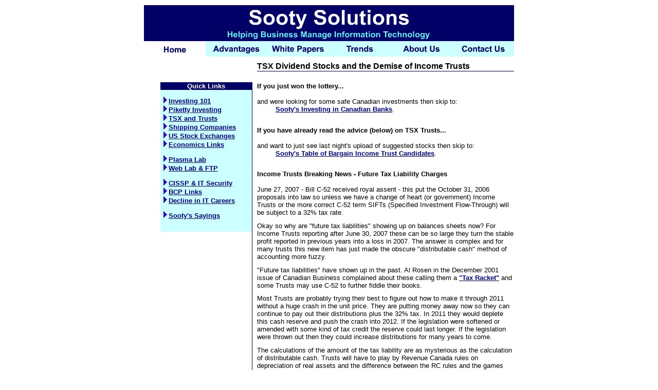

--- FILE ---
content_type: text/html
request_url: https://sooty.ca/tsx-trusts.html
body_size: 10158
content:
<!DOCTYPE HTML PUBLIC "-//W3C//DTD HTML 4.01 Transitional//EN">
<html>
<head>
<title>Sooty Solutions: Consulting to Business Managers on Information Technology and Security</title>
<meta http-equiv="Content-Type" content="text/html; charset=iso-8859-1">
<META content="Consultants providing advice to Business Managers on Information Technology, Security, Disaster Recovery Planning DRP, Business Continuity Planning BCP, Business Process Performance &amp; Best Practices Development" name=description>
<META content="Burnaby,Vancouver,Lower Mainland,Consultants,Business Managers,Information Technology, Security,Disaster Recovery Planning,DRP, Business Continuity Planning BCP, Business Process Performance,Best Practices Development" name=keywords>
<META content=ALL name=robots>
<META http-equiv="Author" content="Copyright - Sooty Solutions"><Dean Styles, Sooty Solutions>
<LINK href="pix/home.css" rel=stylesheet>


<!-- Banner navigation javascript code -->
<script language="JavaScript" type="text/JavaScript">
<!--
function MM_preloadImages() { //v3.0
  var d=document; if(d.images){ if(!d.MM_p) d.MM_p=new Array();
    var i,j=d.MM_p.length,a=MM_preloadImages.arguments; for(i=0; i<a.length; i++)
    if (a[i].indexOf("#")!=0){ d.MM_p[j]=new Image; d.MM_p[j++].src=a[i];}}
}

function MM_swapImgRestore() { //v3.0
  var i,x,a=document.MM_sr; for(i=0;a&&i<a.length&&(x=a[i])&&x.oSrc;i++) x.src=x.oSrc;
}

function MM_findObj(n, d) { //v4.01
  var p,i,x;  if(!d) d=document; if((p=n.indexOf("?"))>0&&parent.frames.length) {
    d=parent.frames[n.substring(p+1)].document; n=n.substring(0,p);}
  if(!(x=d[n])&&d.all) x=d.all[n]; for (i=0;!x&&i<d.forms.length;i++) x=d.forms[i][n];
  for(i=0;!x&&d.layers&&i<d.layers.length;i++) x=MM_findObj(n,d.layers[i].document);
  if(!x && d.getElementById) x=d.getElementById(n); return x;
}

function MM_swapImage() { //v3.0
  var i,j=0,x,a=MM_swapImage.arguments; document.MM_sr=new Array; for(i=0;i<(a.length-2);i+=3)
   if ((x=MM_findObj(a[i]))!=null){document.MM_sr[j++]=x; if(!x.oSrc) x.oSrc=x.src; x.src=a[i+2];}
}
//-->
</script>
</head>


<!-- Banner navigation implemented -->
<body
bgColor=#ffffff leftMargin=0 topMargin=0
onload="MM_preloadImages('pix/home_wh.gif','pix/advantages_wh.gif','pix/whitepapers_wh.gif','pix/future_wh.gif','pix/about_wh.gif','pix/contact_wh.gif')">
<DIV align=center>
<table width="720" border="0" align="center" cellpadding="0" cellspacing="0">
  <tr>
      <td height="80" valign="bottom"> <img height=70 img src="pix/banner.gif" alt="Sooty Solutions - Burnaby BC Consulting Company - Advising Business Managers on Security, Information Technology, Business Process Performance, &amp; Best Practices"></td>
  </tr>
  <tr>
    <td height="30"> <a
			onMouseOver="MM_swapImage('navbar','','pix/home_whbx.gif',1)"
            onMouseOut=MM_swapImgRestore()
            href="sooty-home.html"><img
            height=30 alt="Sooty Home" src="pix/home_wh.gif" width=120
            border=0 name=navbar></a><a
            onMouseOver="MM_swapImage('navbar1','','pix/advantages_whbx.gif',1)"
            onMouseOut=MM_swapImgRestore()
            href="contractors-are-better.html"><img
            height=30 alt="Contractors are Better" src="pix/advantages_bl.gif" width=120
            border=0 name=navbar1></a><a
            onMouseOver="MM_swapImage('navbar2','','pix/whitepapers_whbx.gif',1)"
            onMouseOut=MM_swapImgRestore()
            href="white-papers.html"><img
            height=30 alt="The Sooty Approach" src="pix/whitepapers_bl.gif" width=120
            border=0 name=navbar2></a><a
            onMouseOver="MM_swapImage('navbar3','','pix/future_whbx.gif',1)"
            onMouseOut=MM_swapImgRestore()
            href="future-directions.html"><img
            height=30 alt="Long Range Planning" src="pix/future_bl.gif"
            width=120 border=0 name=navbar3></a><a
            onMouseOver="MM_swapImage('navbar4','','pix/about_whbx.gif',1)"
            onMouseOut=MM_swapImgRestore()
            href="about-sooty.html"><img
            height=30 alt="The Sooty Partners" src="pix/about_bl.gif" width=120
            border=0 name=navbar4></a><a
            onMouseOver="MM_swapImage('navbar5','','pix/contact_whbx.gif',1)"
            onMouseOut=MM_swapImgRestore()
            href="contact.html"><img
            height=30 alt="Contact Us" src="pix/contact_bl.gif" width=120
            border=0 name=navbar5></a></td>
  </tr>


  <!-- Page topic header -->
  <tr>
    <td><table width="100%" border="0" cellspacing="0" cellpadding="0">
    <td width="210">&nbsp;</td>
    <td width="10" height="50" valign="left">&nbsp;</td>
    <td width="500" height="50" valign="bottom"> <H4>TSX Dividend Stocks and the Demise of Income Trusts<img height=1 src="pix/blue_dot.gif" width=500></H4></td>
	</table></td>
  </tr>
  </tr>


  <!-- QuickLinks menu on left edge -->
  <tr>
  <td>
  <table width="100%" border="0" cellspacing="0" cellpadding="0">
    <td bgcolor=#ffffff valign=top>
    <table width=178 height="180" border=0 align="right" cellpadding=0 cellspacing=0 bgcolor=#CCFFFF>
    <tbody>
       <tr>
           <td bgcolor=#000066> <div align=center> <font color=#ffffff><b>
           <font size="2">Quick Links</font></b></font><font size="2"><b><font color=#ffffff></font></b></font></div></td>
       </tr>
       <tr><td>&nbsp;</td></tr>

       <tr>
           <td>&nbsp; <a href="investing.html">
           <img height=14 src="pix/arrow.gif" width=10 border=0>Investing 101</a></td>
       </tr>
       <tr>
           <td>&nbsp; <a href="piketty-investing.html">
           <img height=14 src="pix/arrow.gif" width=10 border=0>Piketty Investing</a></td>
       </tr>
	   <tr>
           <td>&nbsp; <a href="tsx-trusts.html">
           <img height=14 src="pix/arrow.gif" width=10 border=0>TSX and Trusts</a></td>
       </tr>
	   <tr>
           <td>&nbsp; <a href="shippers.html">
           <img height=14 src="pix/arrow.gif" width=10 border=0>Shipping Companies</a></td>
       </tr>
       <tr>
	       <td>&nbsp; <a href="us-stocks.html">
		   <img height=14 src="pix/arrow.gif" width=10 border=0>US Stock Exchanges</a></td>
       </tr>
       <tr>
           <td>&nbsp; <a href="economics-links.html">
           <img height=14 src="pix/arrow.gif" width=10 border=0>Economics Links</a></td>
       </tr>

       <tr><td>&nbsp; </td></tr>
	   <tr>
           <td>&nbsp; <a href="plasma-lab.html">
           <img height=14 src="pix/arrow.gif" width=10 border=0>Plasma Lab</a></td>
       </tr>
       <tr>
           <td>&nbsp; <a href="webber-links.html">
           <img height=14 src="pix/arrow.gif" width=10 border=0>Web Lab & FTP</a></td>
       </tr>


       <tr><td>&nbsp; </td></tr>
       <tr>
           <td>&nbsp; <a href="security-links.html">
           <img height=14 src="pix/arrow.gif" width=10 border=0>CISSP & IT Security</a> </td>
       </tr>
       <tr>
           <td>&nbsp; <a href="BCP-links.html">
           <img height=14 src="pix/arrow.gif" width=10 border=0>BCP Links</a></td>
       </tr>
       <tr>
           <td>&nbsp; <a href="capex-and-it.html">
		   <img height=14 src="pix/arrow.gif" width=10 border=0>Decline in IT Careers</a></td>
       </tr>

       <tr><td>&nbsp; </td></tr>
       <tr>
           <td>&nbsp; <a href="sooty-sayings.html">
           <img height=14 src="pix/arrow.gif" width=10 border=0>Sooty's Sayings</a></td>
       </tr>
	   <tr><td>&nbsp; </td></tr>
	   <tr><td>&nbsp; </td></tr>


     </tbody></table></td>

<!-- Content -->
			<td width="10" height="430" valign="left"><img height=5600 src="pix/blue_dot.gif" width=1></td>

          <td width="500" height="430" valign="top">
  		   <p> <font size=2><strong><a name="News"></a>If you just won the lottery...</strong> <br>
               <br>
               and were looking for some safe Canadian investments
               then skip to: <br>&nbsp;&nbsp;&nbsp;&nbsp;&nbsp;&nbsp;&nbsp;&nbsp;
			   <a href="banks-candidates.html">Sooty's Investing in Canadian Banks</a>.<br>
			   <br>
  		   <p> <font size=2><strong><a name="News"></a>If you have already read the advice (below) on TSX Trusts...</strong> <br>
  		       <br>
			   and want to just see last night's upload of suggested stocks
			   then skip to: <br>&nbsp;&nbsp;&nbsp;&nbsp;&nbsp;&nbsp;&nbsp;&nbsp;
			   <a href="trusts-candidates.html">Sooty's Table of Bargain Income Trust Candidates</a>.
               </font>
			   <br>
			   <br>
 		    <p> <font size=2><strong><a name="News"></a>Income Trusts Breaking News - Future Tax Liability Charges</strong> <br>
              <br>
              June 27, 2007 - Bill C-52 received royal assent - this put the October
              31, 2006 proposals into law so unless we have a change of heart
              (or government) Income Trusts or the more correct C-52 term SIFTs
              (Specified Investment Flow-Through) will be subject to a 32% tax
              rate.</font>
            <p><font size=2>Okay so why are &quot;future tax liabilities&quot;
              showing up on balances sheets now? For Income Trusts reporting after
              June 30, 2007 these can be so large they turn the stable profit
              reported in previous years into a loss in 2007. The answer is complex
              and for many trusts this new item has just made the obscure &quot;distributable
              cash&quot; method of accounting more fuzzy.</font>
            <p><font size=2>&quot;Future tax liabilities&quot; have shown up in
              the past. Al Rosen in the December 2001 issue of Canadian Business
              complained about these calling them a
			  <a href="rosen-tax-racket.html">&quot;Tax Racket&quot;</a> and
              some Trusts may use C-52 to further fiddle their books. </font>
            <p><font size=2>Most Trusts are probably trying their best to figure
              out how to make it through 2011 without a huge crash in the unit
              price. They are putting money away now so they can continue to pay
              out their distributions plus the 32% tax. In 2011 they would deplete
              this cash reserve and push the crash into 2012. If the legislation
              were softened or amended with some kind of tax credit the reserve
              could last longer. If the legislation were thrown out then they
              could increase distributions for many years to come.</font>
            <p><font size="2">The calculations of the amount of the tax liability
              are as mysterious as the calculation of distributable cash. Trusts
              will have to play by Revenue Canada rules on depreciation of real
              assets and the difference between the RC rules and the games they
              play now could result in a big tax bill. These tax liabilities are
              probably real and we may be getting a truer picture of the financial
              position. Intangible things like the reduction of goodwill on the
              balance sheet will change the financial reports (and distributable
              cash) but not the tax accounting calculations so they would show
              up as a future tax asset because their &quot;depreciation&quot;
              does not result in a tax liability (so a non-liability is an asset
              - with me so far?)</font>
            <p><font size="2">The bottom line is that these tax liabilities on
              the balance sheet are going to make the financial reports look bad
              through into 2011. They will definitely increase the apparent pay-out
              ratio and will probably depress unit prices. Should a Trusts investor
              worry? Yeah. We are driving headlong into a 2011 wall. If things
              do not change it is a concrete wall. If the legislation is softened
              it could be a wall made of cardboard or plywood. In any case it
              will be scary until we make it through.</font>
            <p>&nbsp;
            <p><font size=2><strong>Income Trusts Breaking News - Government Halloween
              Trick</strong> <br>
              <br>
              October 31, 2006 - The Federal Conservative government breaks a
              major election promise and announces they will tax income trust
              distributions at the 32% corporate tax rate. The applies immediately
              for new trusts and starts in 4 years for any existing trusts. On
              November 1 the income trusts on the TSX lost a combined $22 billion
              in value.<br>
              <br>
              Does this mean the end to income trusts as an investment vehicle?
              Yes. No new trusts will be formed and after four years many existing
              trusts will convert to some kind of dividend structure. <br>
              <br>
              Does this mean you should stop buying trusts or sell off all you
              have. No. If you pick trusts with good underlying business models
              there is no reason they will not perform well over the next four
              years and convert to something that provides above average income
              flow after that.<br>
              <br>
              Will the tax change happen exactly as announced? Probably not. The
              changes will likely be made law as part of the spring budget. Since
              the Liberals will have a new leader by then the spring budget will
              probably fail and the changes will have to wait for a new government
              to be formed. The tax rate will probably be less than 32% or there
              will be tax credits offered to Canadian taxpayers. For the trust
              investor &quot;32% and 4 years&quot; represents a worst case scenario
              - what actually happens will be less dramatic. As always plan for
              the worst and hope for the best.<br>
              </font> <br>
              <br>
              <font size=2><strong><a name="Investing"></a>Investing in Income Trusts</strong><br>
              <br>
              Income trusts as an investment vehicle have become the darling of
              the business news media. In some ways they look like high yield
              bonds with no expiry date and a potential for capital appreciation
              and growing distributions. What could possibly be wrong with that?
              The problem is income trusts are as risky as equity investments
              and worse yet their published reports of business performance are
              often misleading. <br>
              <br>
              Sooty is a "value investor" which means he makes very few trades,
              usually buys something with the expectation he will keep it forever.
              He reads a lot of financial statements and economic analysis before
              ever buying an investment. If you are a day trader who buys on margin
              and trades on momentum you will find Sooty's advice boring and way
              too much work. <br>
              <br>
              If you are still interested in income trusts you can read this cautionary
              lecture on investing in general and trusts in particular. Then armed
              with this advice you can review Sooty's daily updated picks for
              trusts that have sensible yields at bargain prices. <br>
              <br>
              </font> <font size=2><strong>Investing is Risky</strong><br>
              <br>
              Do not invest in something unless you can afford to lose your entire
              investment. This is the basis for "diversification" and usually
              means never have any single investment larger than 5% of your portfolio,
              in other words hold at least 20 different investments. Diversification
              means more than just buying stock in different companies it means
              buying companies in different markets. Buying 20 different gold
              stocks is not diversification. One gold stock, one restaurant stock,
              one auto parts stock, . . . is diversification. <br>
              <br>
              </font> <font size=2><strong>Investing is Emotional</strong><br>
              <br>
              You can easily fall victim to gamblers fever. Read up on what addicted
              gamblers do; like betting on magic numbers, doubling up on losses,
              playing beyond their means. Avoid such traits in your investing
              pattern. Do not expect to get rich quick but you can get rich slowly
              by investing in real businesses with real products and real customers
              who pay real money. When you buy lottery tickets you should expect
              to lose 70% to 80% of your investment - if you do not understand
              this fact deep in your gut you will fail as an investor. <br>
              <br>
              Paying people to give you advice or do more than just buy stock
              for you is generally a bad thing. A mutual fund manager will take
              4% off the top of a low risk investment and 7% off the top of a
              high risk investment. If you have a mutual fund that makes 10% and
              the manager takes 7% you only get 3%. His 7% is safe but your 3%
              is very risky. You could have done better buying government bonds
              that paid 4%. A $20 trading fee sounds cheap unless to do 50 trades
              a day. Keep your costs down by researching the huge amount of free
              advice that is available and limiting the number of trades you make
              (one or two a month is ideal). <br>
              <br>
              Unsolicited free advice is generally a scam. If someone gives you
              a hot tip on a stock it usually means they are trying to unload
              it. Real hot tips are rare but they do exist. They are called "insider
              trading" and people go to prison for offering them or acting on
              them. <br>
              <br>
              Compound interest and stock appreciation reduces risk if you work
              it correctly. If you buy $1000 in shares and they rise to $2000
              they are as risky as when you first bought them. Sell half your
              shares and get back your original $1000. The $1000 shares that remain
              cost you nothing and therefore risk free. If the shares double again
              your investment will only grow to $2000 but if you kept them all
              you would have $4000. "Crap I should have never sold!" - wrong -
              you just made $1000 on a $0 investment. If you can make a lot of
              $1000 gains on $0 investments you will become very rich. Your goal
              is to have your whole portfolio full of risk free investments. <br>
              <br>
              </font> <font size=2><strong>Income Trust Financial Statements</strong><br>
              <br>
              The financial statements from income trusts are generally bogus.
              Any chance to read something by <a href="http://www.rosen-associates.com">Al Rosen</a> at
              www.rosen-associates.com will be valuable research. Al is a forensic
              accountant who has investigated the remains of many apparently health
              companies with glowing financial statements and failed businesses.
              Al is particularly bothered by the kind on nonsense income trusts
              are allowed to offer as financial statements especially the "distributable
              cash" reports. <br>
              <br>
              A short story why "distributable cash" is often bogus. I sell you
              a $10 trust unit in a bogus company. In the first year I pay you
              $0.8333 per unit and spend $0.8333 a unit on the company yacht,
              golf memberships, and business trips to Hawaii. At the end of the
              year I report the "distributable cash" as $8. We have lots of cash
              - in fact 80% of our market value is cash. At the end of year three
              the distributable cash is down to $4 and I reduce the unit distribution
              rate to $0.033 per month. Since everyone expects income trusts to
              pay out 10% the market price for the shares drops to $4. You just
              suffered a drop in income and a huge capital loss. At the new distribution
              rate of $0.40 per year it will take 15 years just to recover the
              $6 you lost. <br>
              <br>
              There are a couple of key lessons from the story. Income trusts
              often have big drops in unit price when they cut distributions so
              you get hit twice. A drop in the balance sheet value of an income
              trust is a very bad sign and often means they are selling assets
              to pay out distributions. A drop in revenue will often predict a
              drop in distributions in the future so the market reacts by dropping
              the price. Even if the trust never drops the distribution it can
              take many, many years for the distributions to pay back the money
              you lost if the unit price drops. <br>
              <br>
              </font> <font size=2><strong>Income Trust Business Models</strong><br>
              <br>
              The Toronto Stock Exchange has about 400 income trust stocks (they
              are listed as xxx.UN on the www.tsx.com exchange). Most of them
              are real companies with real incomes but many should not be income
              trusts. To be an income trust you should have a business with a
              stable market share, controllable costs and a revenue stream that
              is slightly growing. The business should expect to be in this kind
              of stable environment forever. <br>
              <br>
              A good example (not a recommendation) is Rogers Sugar (RSI.UN);
              everyone buys the same amount of sugar every year, Rogers has few
              competitors, raw materials are likely to be cheap forever and increasing
              energy costs can probably be passed on by increasing the price of
              sugar. <br>
              <br>
              Another good example (not a recommendation) is Canadian Oil Sands
              (COS.UN); the tar sands raw materials are practically free and unlimited
              in supply, the major cost is energy but the final product is oil
              so an increase in energy costs would be balanced by an increase
              in oil price. There are lots of competitors but their supplies are
              limited and declining. <br>
              <br>
              The next sensible kind of income trust is one with a fixed asset
              life. An oil well is a good example of this. There is a known amount
              of oil in the well. You need a lot of money to drill the well and
              after the well is exhausted it has zero value. You buy a $10 unit
              today and the company pays you $2 per year for 15 years until all
              the oil is gone. If the price of oil spikes you may get a windfall
              distribution but usually the investment is based on some guaranteed
              base price for the oil. <br>
              <br>
              </font> <font size=2><strong>Income Trust Unit Price - In Theory</strong><br>
              <br>
              The price of a good income trust will depend on the prime interest
              rate and the riskiness of the company business model. If a trust
              that pays out $1 per year, the prime rate is 3% and the "risk premium"
              for an income trust is 7% the trust should have a $10 unit value
              [math: $1/(3% + 7%)]. If the prime interest rate climbs to 10% the
              unit value should fall to a $5.88 unit value [math: $1/(10% + 7%)].
              If the prime interest rate remains at 3% but the business starts
              to do riskier things this will increase the risk premium to say
              10% and the units would drop to $7.69 unit value [math: $1/(3% +
              10%). . . there will be a test at the end of the chapter]. <br>
              <br>
              When the interest rate changes it is easy to see how this will affect
              trust unit prices. Figuring out the riskiness of the business model
              is where choosing an investment becomes a gamble. <br>
              <br>
              </font> <font size=2><strong>Looking for Bargains</strong><br>
              <br>
              You can buy safe income trusts but you will probably pay too much
              and the income rate from your investment will be low. You want to
              "buy low and keep forever". You want are income trusts that have
              secure distributions but appear risky so their unit price is depressed.
              <br>
              <br>
              Now we are walking onto thin ice. How do you know that the distributions
              are not at risk if you cannot believe the income trust's financial
              statements? Go read Al Rosen again. What you have to understand
              is that most income trusts are real companies and there are lots
              of people; owners, big investors, employees that have a stake in
              making sure the company keeps operating. There is nothing certain.
              <br>
              <br>
              If you were are big investment company you could go and interview
              the CEO and some of the employees and have a better chance at making
              a good decision. You could hire a big investment company to do your
              investing they will make the money and you will take the risk. So
              you are on your own with limited information. This is a risky adventure.
              <br>
              <br>
              </font> <font size=2><strong><a name="Steps"></a>Steps in Finding Bargains</strong>
            <ol>
              <li>
                <p><font size=2> Apparently risky trusts have depressed unit prices
                  compared to their distributions. So sort the all the 400 TSX
                  income trusts by percent income (distribution/unit price) and
                  look at the ones at the top. Anything below 12% are probably
                  not a bargain and anything over 15% are probably in real trouble.
                  This should reduce the 400 TSX income trusts to about 40 candidates.</font></p>
              </li>
              <li>
                <p><font size=2> Take your 40 candidates and sort them by how
                  much of their earnings are being distributed. Ideally they should
                  be distributing about 70% of their earnings. The rest should
                  go into building cash reserves or expanding the business. However
                  we are looking for bargains so we expect there was some kind
                  of earnings problem. We will accept anything between 50% and
                  150% for distribution/earnings. This should reduce our candidates
                  to about a dozen.</font></p>
              </li>
              <li>
                <p><font size=2> Now the hard work begins. For each of the candidates
                  you need to find out why the market thinks the company is a
                  risky investment. Some quick tests are:</font></p>
                <ul>
                  <li><font size=2> Drop in balance sheet assets. Perhaps this trust
                    is selling assets to pay distributions. After a while there will
					be no assets and no company. </font></li>
                  <br>
                  <li><font size=2>Drop in revenues. If the drop is a permanent
                    change the trust will have to drop its distributions in the
                    future. Maybe the market has anticipated this.</font></li>
                  <br>
                  <li><font size=2>Increased competition. Is there a new company
                    taking away market share? </font></li>
                  <br>
                  <li><font size=2> Economic decline. Is the whole industry segment
                    in trouble? Perhaps people have stopped buying buggy whips (or SUVs). </font></li>
                  <br>
                  <li><font size=2>Financial problems. Does the company have a
                    lot of debt (bonds or loans) that have to be paid off soon?
                    <br>
                    </font></li>
                </ul>
                <br>
              <li><font size=2>If you cannot find anything obviously wrong with
                the company read the news releases for the candidate trust and
                its competitors. Check out free information on investor web sites
                like <a href="http://www.robtv.com">Report on Business TV </a>
                or <a href="http://www.globeinvestor.com">Globe Investor</a>.</font></li>
              <br>
              <li><font size=2>If the available information tells you that the
                market has the wrong price for the trust it is time to place your
                bet. An efficient market is never wrong about the price so in
                your arrogance you have decided the market is not efficient and
                you know something that the market has missed. However strongly
                you believe you have found a bargain as a matter of discipline
                keep your investment below 5% of your portfolio value. </font></li>
              <br>
              <li><font size=2>Keep track of your investments. Have a spreadsheet
                with the original cost and the accrued income. Calculate a "residual
                price" for the units. If two years ago you bought a $10 unit that
                paid $1 annually your residual unit price is $8. Ignoring "opportunity
                cost", taxes and "discounted net present value" calculations your
                residual price is a good measure of your risk. When the accumulated
                distributions push the residual unit price to $0 your investment
                is risk free. If the market is willing to pay you $20 for the
                units - sell half of them and instantly force your investment
                into a risk free state. Actually if your residual unit price is
                $8 then you should probably sell half your units when the market
                price hits $16 (Why ? I told you there would be a test).</font></li>
              <br>
            </ol>
            </font> <font size=2><strong>Your Goal</strong><br>
            Your goal is to find bargains - that is stocks the market has under
            priced. Hold these (or sell half of them) so you can turn them into
            risk free investments.<br>
            <br>

            </font> <font size=2><strong>Candidate List from TSX</strong><br>
            I have a little system of programs (C++, VBS and ABAP) that scrapes
            TSX and Globe Investor web sites looking for bargain candidates. These
            are NOT recommendations they are just income trusts that my automated
            programs have uncovered by performing steps 1 and 2 of the "Steps
            in Finding Bargains" process.<br>
            <br>
            You are welcome to investigate any of these candidates as a starting
            point for doing steps 3 through 6. Re-read my advice that "Unsolicited
            free advice is generally a scam". Assume I have bugs in my programs
            or I have fiddled with the results to induce you to buy units I am
            trying to unload or paid to promote. A little paranoia is good for
            the careful investor.<br>
            <Br>
			Still interested? . . . then proceed to: <br>&nbsp;&nbsp;&nbsp;&nbsp;&nbsp;&nbsp;&nbsp;&nbsp;
			<a href="trusts-candidates.html">Sooty's Table of Bargain Income Trust Candidates</a>.
			<br></font>

			</td>
	</table></td>
  </tr>
<tr>
	<td> <img height=1 src="pix/blue_dot.gif" width=720>
	</td>
</tr></table>
</body>
</html>



--- FILE ---
content_type: text/css
request_url: https://sooty.ca/pix/home.css
body_size: 422
content:
A {FONT-WEIGHT: bold; FONT-SIZE: 10pt; COLOR: darkblue; FONT-FAMILY: "Verdana", "Arial", "Helvetica"}
A:active {FONT-WEIGHT: bold; COLOR: blue}
A:visited {COLOR: #000099}
A:hover {COLOR: blue}
P {FONT-SIZE: 8pt; COLOR: black; FONT-FAMILY: "Verdana", "Arial", "Helvetica"}
BODY {SCROLLBAR-FACE-COLOR: #003399; SCROLLBAR-HIGHLIGHT-COLOR: #00cc99; SCROLLBAR-SHADOW-COLOR: #660033; SCROLLBAR-3DLIGHT-COLOR: #333399; SCROLLBAR-ARROW-COLOR: #ccffff; SCROLLBAR-TRACK-COLOR: #001748; SCROLLBAR-DARKSHADOW-COLOR: #333399}
TD {FONT-SIZE: 8pt; COLOR: black; FONT-FAMILY: "Verdana", "Arial", "Helvetica"}
F8 {FONT-SIZE: 8pt; COLOR: #000000; FONT-FAMILY: "Verdana", "Arial", "Helvetica";}
H1 {FONT-SIZE: 9pt; COLOR: #000000; FONT-FAMILY: "Verdana", "Arial", "Helvetica";}
H2 {FONT-SIZE: 10pt; COLOR: #000000; FONT-FAMILY: "Verdana", "Arial", "Helvetica";}
H3 {FONT-WEIGHT: bold; FONT-SIZE: 11pt; COLOR: #000000; FONT-FAMILY: "Verdana", "Arial", "Helvetica"}
H4 {FONT-WEIGHT: bold; FONT-SIZE: 12pt; COLOR: #000000; FONT-FAMILY: "Verdana", "Arial", "Helvetica"}
H5 {FONT-WEIGHT: bold; FONT-SIZE: 10pt; COLOR: darkblue; FONT-FAMILY: "Verdana","Arial","Helvetica"}
LI {FONT-SIZE: 8pt; FONT-FAMILY: Verdana, Arial, Helvetica, sans-serif}
A.footer:link {FONT-WEIGHT: normal; FONT-SIZE: 8pt; COLOR: black; FONT-FAMILY: "Verdana", "Arial", "Helvetica"}
A.footer:active {FONT-WEIGHT: normal; FONT-SIZE: 8pt; COLOR: black; FONT-FAMILY: "Verdana", "Arial", "Helvetica"}
A.footer:visited {FONT-WEIGHT: normal; FONT-SIZE: 8pt; COLOR: black; FONT-FAMILY: "Verdana", "Arial", "Helvetica"}
A.footer:hover {FONT-WEIGHT: normal; FONT-SIZE: 8pt; COLOR: black; FONT-FAMILY: "Verdana", "Arial", "Helvetica"}
.underline {FONT-WEIGHT: bold; FONT-SIZE: 9pt; FONT-FAMILY: Verdana, Arial, Helvetica, sans-serif; TEXT-DECORATION: underline}
